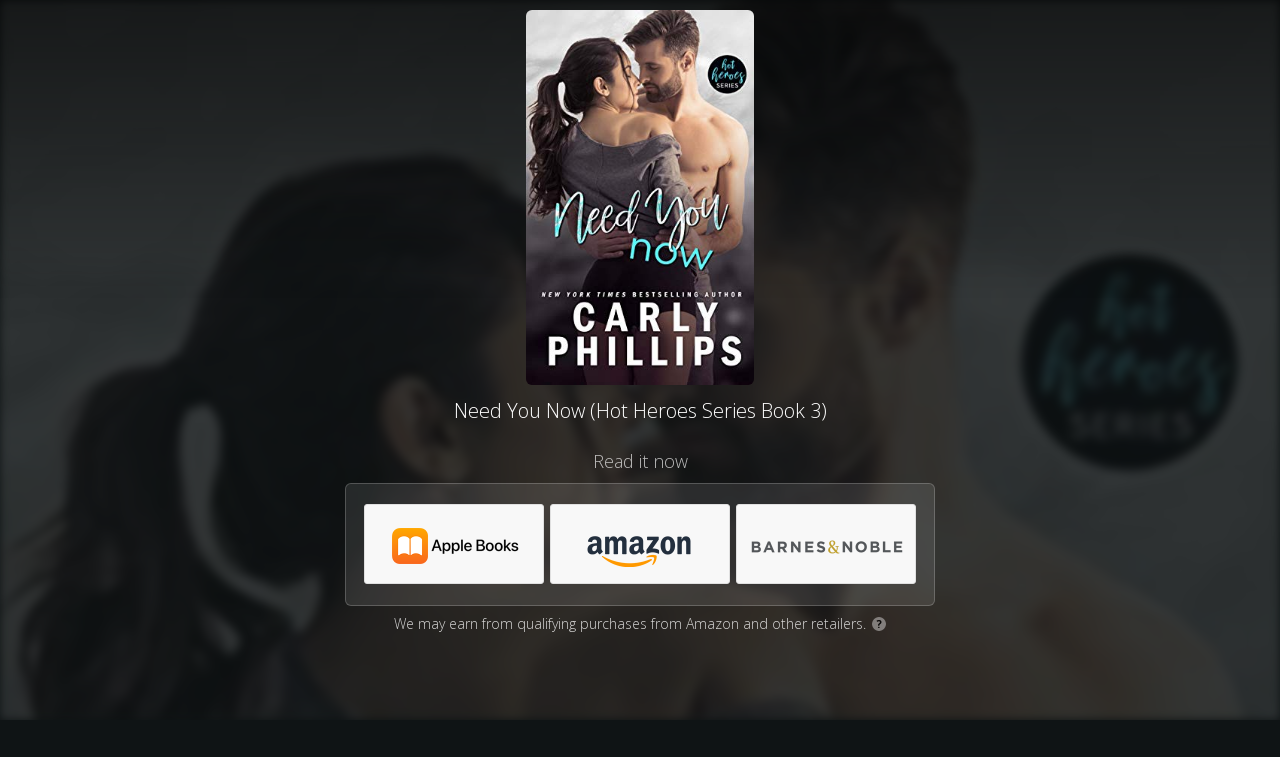

--- FILE ---
content_type: text/html
request_url: https://mybook.to/FreedRWB
body_size: 5031
content:
<!DOCTYPE html>
<html lang="en">
<head>


  <link href='https://fonts.googleapis.com/css?family=Open+Sans:400,300italic,300,400italic,700italic,700,800' rel='stylesheet' type='text/css' />
  <meta charset="utf-8" />
  <title>Need You Now (Hot Heroes Series Book 3)</title>
  <meta name="description" content="Read it now" />
  <meta name="viewport" content="width=device-width, initial-scale=1" />

  <meta property="og:title" content="Need You Now (Hot Heroes Series Book 3)" />
  <meta property="og:type" content="website" />
  <meta property="og:image" content="https://m.media-amazon.com/images/I/41PSwvcj4CL._SL500_.jpg" />
  <meta property="og:description" content="Read it now" />

  <link rel="shortcut icon" href="https://booklinker.com/favicon.ico" />
  <link rel="stylesheet" type="text/css" href="/css/booklinkerChoicePage.css?rev=1">

</head>

  <body class="booklinker_dark">
 
 <script type = "text/javascript">
	 window.onload = function() {
		 var isChromeOniOS = /^.*(?:iPhone|iPad).*(?:CriOS)/i.test(navigator.userAgent);
		 var allButtons = document.getElementsByClassName("button-outclick");
		 if (isChromeOniOS) {
			for (let i = 0; i < allButtons.length; i++) { allButtons[i].target="_self" }
		}
	};		
 </script>



<div class="bg" style="background-image: url('https://m.media-amazon.com/images/I/41PSwvcj4CL._SL500_.jpg');"></div>


<div class="vignette"></div>
<div class="page">
  <div class="content-area">

    <div class="content">
	
      <div class="product-area">
        <div class="product-art">
          <img id="product-image" src="https://m.media-amazon.com/images/I/41PSwvcj4CL._SL500_.jpg"/>
        </div>
        <h1>Need You Now (Hot Heroes Series Book 3)</h1>
      </div>
	

      <h2>Read it now</h2>

      <div class="destinations-area">
        <ul class="destinations">
              <li>
				
				
				
                <a target="_blank" class="button button-outclick" href="//mybook.to/FreedRWB/opt/0?iguid=oYseqp4bUU-DIlk3HEui0w">
                <div class="store-logo" style="background-image: url(https://smallimage.cdn.geni.us/?ImageId=5cf061235caf640007dd9833)">
                  </div>
                </a>
              </li>
              <li>
				
				
				
                <a target="_blank" class="button button-outclick" href="//mybook.to/FreedRWB/opt/1?iguid=oYseqp4bUU-DIlk3HEui0w">
                <div class="store-logo" style="background-image: url(https://smallimage.cdn.geni.us/?ImageId=57be0ce85e19723fb03f2577)">
                  </div>
                </a>
              </li>
              <li>
				
				
				
                <a target="_blank" class="button button-outclick" href="//mybook.to/FreedRWB/opt/2?iguid=oYseqp4bUU-DIlk3HEui0w">
                <div class="store-logo" style="background-image: url(https://smallimage.cdn.geni.us/?ImageId=57bdf5f4b6117022cb86cd77)">
                  </div>
                </a>
              </li>
          </ul>
      </div>


		  <div class="ftc-disclosure">
			We may earn from qualifying purchases from Amazon and other retailers.
			<a target="_blank" href="https://booklinker.com/faq#ftc"><span class="q-icon">?</span></a>
		  </div>
	  
    </div>

  </div>

</div>

<div id="footer">

  <div class="vignette-bottom"></div>

  <div class=booklinker>
  <a href="https://booklinker.com" target="_blank">
    <svg id="Layer_1" data-name="Layer 1" xmlns="http://www.w3.org/2000/svg" width="8" height="14" viewBox="0 0 8 14"><defs><style>.cls-1{fill:#fff;}</style></defs><path class="cls-1" d="M0,9.92A3.93,3.93,0,0,0,4.1,14,3.92,3.92,0,0,0,8.18,9.92v-2a3.78,3.78,0,0,0-3.86-4.1,3.69,3.69,0,0,0-1.66.45V.77A.77.77,0,0,0,1.7,0L.84.12A.88.88,0,0,0,0,1Zm2.66-.09V6.36A4,4,0,0,1,4.08,6c.8,0,1.43.52,1.43,1.93V9.83c0,1.28-.61,1.92-1.41,1.92S2.66,11.11,2.66,9.83Z"/></svg>
  </a>
  </div>

	  <div class="footer-info">
			<a href="https://booklinker.com/affiliate-disclosure" target="_blank" rel="nofollow">Affiliate Disclosure</a>
		<a href='https://booklinker.com/report-link/mybook.to/FreedRWB' target="_blank" rel="nofollow">Report a problem</a>
	  </div>

</div>

    	<script>
		function ifDefinedRedirectIfDone(msDelay) {
			if (typeof PixelingGlobals != 'undefined') { //The shield to avoid running the code twice			
				PixelingGlobals.redirectIfDone(msDelay);
			}
		}
	</script>

	





<script type="text/javascript">

      var totalPixels = 0;
      var numPixelsSet = 0;

      function insertImagePixel(url) {
      var pixel = document.createElement("img");
      pixel.height = 1;
      pixel.width = 1;
      pixel.src = url;
      ifDefinedRedirectIfDone(500);
      }











    </script>



	
		
		<noscript>			
		</noscript>

    <!-- Run last 'cause it'll minimize what can break, and the meta refresh will be there as a safeguard.-->


</body>


<script>
  function toggleElementClass(idName, className) {
    var element = document.getElementById(idName);
    element.classList.toggle(className);
  }

  document.getElementById("whyMailLnk").href = "mailto:help@geni.us?subject=" + encodeURIComponent("Adopted link: " + location.href);  

</script>

</html>

--- FILE ---
content_type: text/css
request_url: https://mybook.to/css/booklinkerChoicePage.css?rev=1
body_size: 10227
content:
html, body {
    height: 100%
}

html {
    box-sizing: border-box;
}

*, *:before, *:after {
    box-sizing: inherit;
}

body.light {
    background-color: #fff;
    color: #333;
}

.light .bg {
    display: none;
}

.light .destinations-area {
    background: transparent;
    margin: 0;
    padding: 0;
}

.light h1 {
    font-size: 18px;
}

.light .geniuslink {
    display: inline-block;
    background-color: rgba(0,0,0,.5);
}

.light .product-area {
    margin-top: 25px;
    margin-bottom: 10px;
}

.vignette-bottom {
    display: none;
    left: 0;
    bottom: 0;
    position: absolute;
    width: 100%;
    height: 480px;
    z-index: 0;
    pointer-events: none;
    /* Permalink - use to edit and share this gradient: http://colorzilla.com/gradient-editor/#000000+0,7db9e8+100&0.5+0,0+100 */
    background: -moz-linear-gradient(bottom, rgba(0,0,0,0.1) 0%, rgba(255,255,255,0) 100%); /* FF3.6-15 */
    background: -webkit-linear-gradient(bottom, rgba(0,0,0,0.1) 0%,rgba(255,255,255,0) 100%); /* Chrome10-25,Safari5.1-6 */
    background: linear-gradient(to top, rgba(0,0,0,0.1) 0%,rgba(255,255,255,0) 100%); /* W3C, IE10+, FF16+, Chrome26+, Opera12+, Safari7+ */
    filter: progid:DXImageTransform.Microsoft.gradient( startColorstr='#80000000', endColorstr='#007db9e8',GradientType=0 ); /* IE6-9 */
}

.light .vignette-bottom {
    display: block;
}

.light .vignette {
    display: none;
}


.light ul.destinations li {
    background-color: #fff;
}

body {
    font-family: "open sans", Sans-Serif;
    font-weight: 400;
    background-color: #0f1415;
    color: #fff;
    display: flex;
    flex-direction: column;
    margin: 0;
}

.bg {
    position: fixed;
    left: 0;
    right: 0;
    z-index: 1;
    opacity: .16;
    display: block;
    background-size: cover;
    width: 100%;
    height: 100vh;
    -webkit-filter: blur(5px);
    -moz-filter: blur(5px);
    -o-filter: blur(5px);
    -ms-filter: blur(5px);
    filter: blur(5px);
}

.vignette {
    left: 0;
    top: 0;
    position: absolute;
    width: 100%;
    height: 300px;
    z-index: 2;
    /* Permalink - use to edit and share this gradient: http://colorzilla.com/gradient-editor/#000000+0,7db9e8+100&0.5+0,0+100 */
    background: -moz-linear-gradient(top, rgba(0,0,0,0.5) 0%, rgba(125,185,232,0) 100%); /* FF3.6-15 */
    background: -webkit-linear-gradient(top, rgba(0,0,0,0.5) 0%,rgba(125,185,232,0) 100%); /* Chrome10-25,Safari5.1-6 */
    background: linear-gradient(to bottom, rgba(0,0,0,0.5) 0%,rgba(125,185,232,0) 100%); /* W3C, IE10+, FF16+, Chrome26+, Opera12+, Safari7+ */
    filter: progid:DXImageTransform.Microsoft.gradient( startColorstr='#80000000', endColorstr='#007db9e8',GradientType=0 ); /* IE6-9 */
}

.logo {
    margin: 10px auto 0 auto;
}

#logo-image {
    max-height: 50px;
    max-width: 180px;
    width: auto;
}

.page {
    text-align: center;
    position: relative;
    left: 0;
    right: 0;
    z-index: 9999;
    margin-left: 10px;
    margin-right: 10px;
    flex: 1 0 auto;
}

h1 {
    font-weight: 300;
    font-size: 20px;
    line-height: 1.3em;
    max-width: 600px;
    margin: 8px auto 15px auto;
}

h2 {
    opacity: .7;
    font-weight: 300;
    font-size: 18px;
    margin: 15px auto 10px auto;
    max-width: 600px;
}

a, a:link, a:visited, a:hover, a:active {
    color: #fff;
}

.light a, .light a:link, .light a:visited, .light a:hover, .light a:active {
    color: #333;
}

.product-area {
    margin: 10px 0 25px 0;
}


.product-art {
    max-width: 500px;
    margin: 0 auto 0 auto;
}

    .product-art img {
        max-width: 100%;
        max-height: 375px;
        height: auto;
        border-radius: 6px;
    }

.ftc-disclosure {
    opacity: .8;
    font-weight: 300;
    font-size: 14px;
    margin-bottom: 25px;
}

.q-icon {
    height: 14px;
    width: 14px;
    margin-left: 2px;
    line-height: 14px;
    vertical-align: 1px;
    border-radius: 50%;
    text-align: center;
    font-size: 11px;
    font-weight: 600;
    display: inline-block;
    background-color: rgba(255,255,255,.5);
    color: #000;
}

.destinations-area {
    display: inline-block;
    border-radius: 6px;
    border: 1px solid rgba(255,255,255,.2);
    background: rgba(255,255,255,.1);
    color: #666;
    margin: 0px auto 8px auto;
    max-width: 220px;
    padding: 20px 15px 15px 15px;
    font-size: 0;
}

ul.destinations {
    margin: 0;
    padding: 0;
    list-style: none;
}

    ul.destinations li {
        border-radius: 3px;
        display: inline-block;
        width: 180px;
        height: 80px;
        margin: 0 3px 6px 3px;
        line-height: 80px;
        border: 1px solid #e0e0e0;
        background: #f8f8f8;
        padding: 0;
        vertical-align: middle;
        font-size: 16px;
        list-style: none;
        overflow: hidden;
    }

        ul.destinations li:hover {
            background-color: #fff;
            border: 1px solid #d5d5d5;
        }



.store-logo {
    height: 80px;
    width: 180px;
    background-size: 180px 80px;
    background-position: center;
    background-repeat: no-repeat;
    -webkit-filter: none;
    filter: none;
}

    .store-logo:hover, .store-logo:active {
        transition: all .1s;
        -webkit-filter: brightness(120%);
        filter: brightness(120%);
    }

.store-icon {
    width: 30px;
    height: 30px;
    position: absolute;
    left: 50%;
    top: 12px;
    background-size: 30px auto;
    background-position: center;
    background-repeat: no-repeat;
    margin: 0 0 0 -15px;
    -webkit-filter: grayscale(20%);
    vertical-align: middle;
}

ul.destinations li:hover .store-icon {
    -webkit-filter: none;
    filter: none;
}

.store-name {
    color: #444;
    position: absolute;
    left: 50%;
    top: 48px;
    margin: 0 0 0 -80px;
    width: 160px;
    font-size: 13px;
    overflow: hidden;
    text-overflow: ellipsis;
    line-height: 1em;
    height: 20px;
}



.button:link, button:visited, .button:hover, button:active {
    display: inline-block;
    color: rgb(34,34,34);
    text-decoration: none;
    position: relative;
    height: 80px;
    line-height: 80px;
    width: 180px;
}

.button:hover {
    top: -1px;
    left: -1px;
}

.button:active {
    top: 0px;
    left: 0px;
}

#footer {
    position: relative;
    z-index: 2;
    width: 100%;
    margin: 65px 0 0 0;
    text-align: center;
    flex-shrink: 0;
    padding: 0 0 25px 0;
}

.geniuslink {
    display: inline-block;
    background: rgba(255,255,255,.5) url(https://geniuslink.com/img/lil_g.png) no-repeat center center;
    opacity: .3;
    width: 24px;
    height: 24px;
    border-radius: 12px;
    transition: all .3s;
}

    .geniuslink:hover, .geniuslink:active {
        opacity: 1;
        background-color: #00b9ee;
        transition: background-color .3s, opacity .3s;
    }

.booklinker {
    display: inline-block;
    background: rgb(249,98,89);
    background: linear-gradient(133deg, rgba(249,98,89,1) 0%, rgba(255,83,122,1) 100%);
    opacity: .5;
    width: 24px;
    height: 24px;
    line-height: 26px;
    border-radius: 4px;
    transition: all .3s;
}

.booklinker:hover, .booklinker:active {
    opacity: 1;
    transition: background-color .3s, opacity .3s;
}


.suggested-destinations-area a, .suggested-destinations-area a:link, .suggested-destinations-area a:visited,
.suggested-destinations-area a:hover, .suggested-destinations-area a:active {
    text-decoration: none;
    display: block;
    padding: 5px 11px 10px 11px;
    height: auto;
}

.suggested-destinations-area .destinations li {
    display: inline-block;
    width: 180px;
    height: auto;
    line-height: 1.1em;
    padding: 0;
    text-align: left;
    position: relative;
    background-color: #fff;
}

.product-thumbnail-area {
    height: 128px;
    width: 100%;
    position: relative;
    text-align: center;
}

    .product-thumbnail-area > div {
        width: 100%;
        position: absolute;
        bottom: 0;
        left: 0;
    }

.suggested-destinations-area img {
    max-width: 128px;
    max-height: 128px;
    width: auto;
    height: auto;
    margin: 0;
}

.suggested-destinations-area h4 {
    font-size: 14px;
    font-weight: 400;
    margin: 3px 0 7px 0;
    height: 36px;
    overflow: hidden;
    color: #333;
}


.price {
    font-size: 16px;
    font-weight: 600;
    color: #333;
}

.shipping {
    font-size: 10px;
    color: #808080;
    line-height: 1em;
    margin-top: 1px;
}

.retailer-name {
    font-size: 11px;
    color: #00b9ee;
    bottom: 10px;
    left: 11px;
}

.footer-info {
    font-size: 12px;
    margin: 15px 0 15px 0;
}

    .footer-info a, .footer-info a:link, .footer-info a:visited, .footer-info a:hover, .footer-info a:active {
        text-decoration: none;
        color: rgba(255,255,255,.5);
        display: inline-block;
        margin: 0 15px 0 15px;
    }

.light .footer-info a, .light .footer-info a:link, .light .footer-info a:visited, .light .footer-info a:hover, .light .footer-info a:active {
    text-decoration: none;
    color: rgba(0,0,0,.3);
}

.footer-info a:hover, .footer-info a:active {
    text-decoration: underline;
    color: rgba(255,255,255,1);
}

.light .footer-info a:hover, .light .footer-info a:active {
    text-decoration: underline;
    color: rgba(0,0,0,.8);
}

.light .footer-info {
    color: rgba(0,0,0,.3);
}

.light .product-art img {
    border-radius: 0px;
}

.light .q-icon {
    background-color: rgba(0,0,0,.3);
    color: #fff;
}

#why {
    display: none;
}

.show-why #why {
    display: block;
}

.help-section {
    max-width: 500px;
    text-align: left;
    margin: 55px auto 60px auto;
    border-top: 1px solid #ccc;
    padding-top: 20px;
}

    .help-section h1 {
        font-size: 26px;
        font-weight: 400;
        margin: 50px 0 0 0;
    }

/*Height restrictions*/
@media only screen and (min-height: 900px) {

    .logo {
        margin: 10px auto 0 auto;
    }

    .product-art img {
        max-width: 100%;
        max-height: 500px;
        height: auto;
        border-radius: 6px;
    }

    #logo-image {
        max-height: 80px;
    }
}

/*Width restrictions */

@media only screen and (min-width: 412px) {
    .destinations-area {
        max-width: 410px;
    }
}


@media only screen and (min-width: 668px) {
    .destinations-area {
        max-width: 785px;
    }
}
